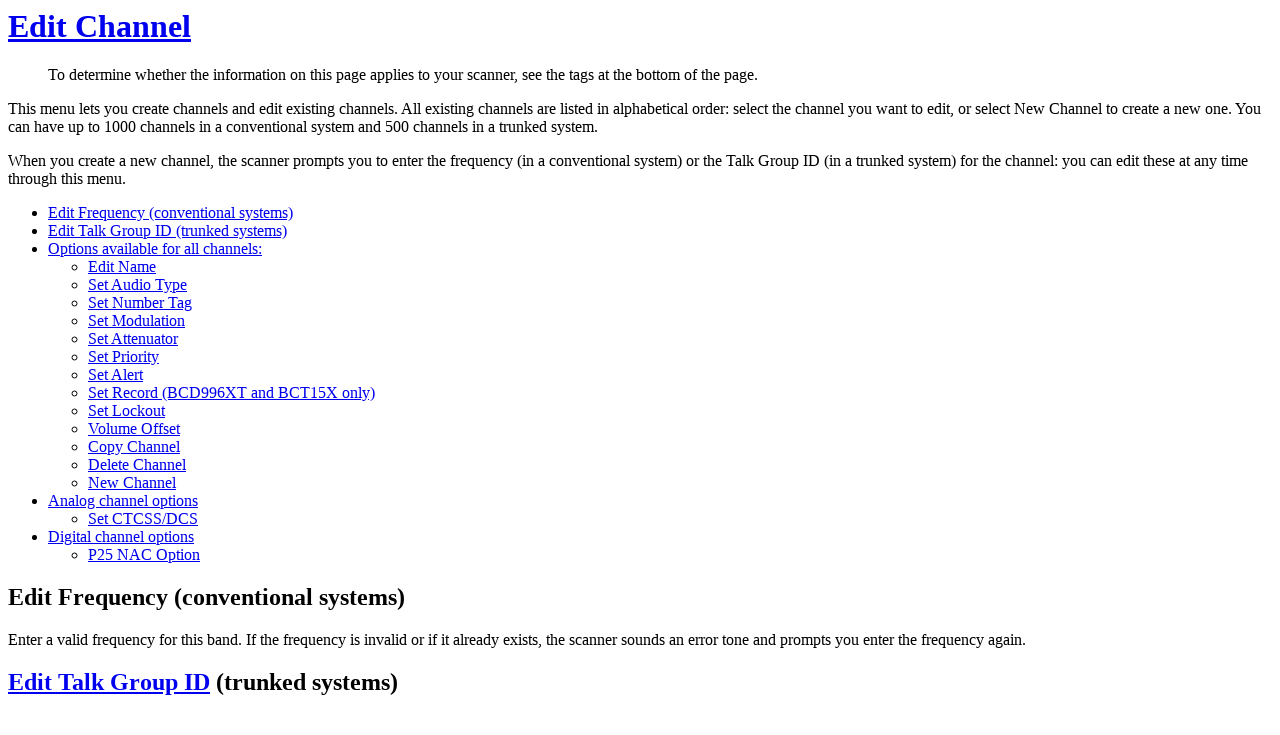

--- FILE ---
content_type: text/html
request_url: http://info.uniden.com/twiki/bin/view/UnidenMan4/EditChannel
body_size: 15775
content:
<div class="patternContent"><div class="patternTopic"> <h1><a name="Edit_Channel"></a>  <a href="/twiki/bin/view/UnidenMan4/EditChannel" class="twikiCurrentTopicLink twikiLink">Edit Channel</a> </h1>
<blockquote>To determine whether the information on this page applies to your scanner, see the tags at the bottom of the page.</blockquote>
<p />
<font style="background-color: #fbfbfb"><!-- 
zjq
--></font> This menu lets you create channels and edit existing channels. All existing channels are listed in alphabetical order: select the channel you want to edit, or select New Channel to create a new one. You can have up to 1000 channels in a conventional system and 500 channels in a trunked system.
<p />
When you create a new channel, the scanner prompts you to enter the frequency (in a conventional system) or the Talk Group ID (in a trunked system) for the channel: you can edit these at any time through this menu.
<p />
<div class="twikiToc"> <ul>
<li> <a href="#Edit_Frequency_conventional_syst"> Edit Frequency (conventional systems)</a>
</li> <li> <a href="#Edit_Talk_Group_ID_trunked_syste"> Edit Talk Group ID (trunked systems)</a>
</li> <li> <a href="#Options_available_for_all_channe"> Options available for all channels:</a> <ul>
<li> <a href="#Edit_Name"> Edit Name</a>
</li> <li> <a href="#Set_Audio_Type"> Set Audio Type</a>
</li> <li> <a href="#Set_Number_Tag"> Set Number Tag</a>
</li> <li> <a href="#Set_Modulation"> Set Modulation</a>
</li> <li> <a href="#Set_Attenuator"> Set Attenuator</a>
</li> <li> <a href="#Set_Priority"> Set Priority</a>
</li> <li> <a href="#Set_Alert"> Set Alert</a>
</li> <li> <a href="#Set_Record_BCD996XT_and_BCT15X_o"> Set Record (BCD996XT and BCT15X only)</a>
</li> <li> <a href="#Set_Lockout"> Set Lockout</a>
</li> <li> <a href="#Volume_Offset"> Volume Offset</a>
</li> <li> <a href="#Copy_Channel"> Copy Channel</a>
</li> <li> <a href="#Delete_Channel"> Delete Channel</a>
</li> <li> <a href="#New_Channel"> New Channel</a>
</li></ul> 
</li> <li> <a href="#Analog_channel_options"> Analog channel options</a> <ul>
<li> <a href="#Set_CTCSS_DCS"> Set CTCSS/DCS</a>
</li></ul> 
</li> <li> <a href="#Digital_channel_options"> Digital channel options</a> <ul>
<li> <a href="#P25_NAC_Option"> P25 NAC Option</a>
</li></ul> 
</li></ul> 
</div>
<h2><a name="Edit_Frequency_conventional_syst"></a> Edit Frequency (conventional systems) </h2>
<p />
Enter a valid frequency for this band. If the frequency is invalid or if it already exists, the scanner sounds an error tone and prompts you enter the frequency again.
<p />
<h2><a name="Edit_Talk_Group_ID_trunked_syste"></a> <a href="/twiki/bin/view/UnidenMan4/EditTalkGroupID" class="twikiLink">Edit Talk Group ID</a> (trunked systems) </h2>
<p />
<h2><a name="Options_available_for_all_channe"></a> Options available for all channels: </h2>
<p />
You have the following options for channels (click on any setting for an explanation):
<p />
<h3><a name="Edit_Name"></a> Edit Name </h3>
<p />
Enter a name or edit the existing one. Names can be 16 characters long, and they can contain upper and lower case letters, punctuation, and spaces. Turn the <strong>SELECT-VOLUME-SQUELCH</strong> knob on the handheld scanners or the <strong>SCROLL / FUNCTION</strong> knob on mobile scanners to choose the character you want, then press <strong>6</strong> (right cursor) to move the cursor to the next character.
<p />
<!-- 
zjq
-->
<p />
<h3><a name="Set_Audio_Type"></a> Set Audio Type </h3>
<p />
Select the type of audio signal contained on this channel. Choose <em>Digital Only</em> or <em>Analog Only</em> according to the signal type; select <em>All</em> if this channel might contain both digital and analog signals.
<p />
<h3><a name="Set_Number_Tag"></a> Set Number Tag </h3>
<p />
Assign a number to this system or channel that you can use to tune directly to a specific channel. Choose a number from <em>0</em> to <em>999</em>. (For more information, see <a href="/twiki/bin/view/UnidenMan4/NumberTags" class="twikiLink">Number Tags</a>.)
<p />
<!-- 
zjq
-->
<p />
<h3><a name="Set_Modulation"></a> Set Modulation </h3>
<p />
Select what type of modulation the scanner should use for this frequency or channel. (Only the modulation types available for this frequency or channel are displayed.)
<p />
<table cellspacing="0" id="table1" cellpadding="0" class="twikiTable" rules="all" border="2">
		<tr class="twikiTableOdd twikiTableRowdataBgSorted0 twikiTableRowdataBg0">
			<th bgcolor="#000066" valign="top" class="twikiTableCol0 twikiFirstCol"> <font color="#FFFFFF">Auto</font> </th>
			<td bgcolor="#e6e6e6" valign="top" class="twikiTableCol1 twikiLastCol"> The scanner uses the default modulation type for this frequency. You can change the default by editing the Band Tables (<a href="/twiki/bin/view/UnidenMan4/Settings#Band_Defaults" class="twikiAnchorLink">BCD396XT/BC346XT Band Defaults</a>, <a href="/twiki/bin/view/UnidenMan4/BCD996XTSettings#Band_DEefaults" class="twikiAnchorLink">BCD996XT Band Defaults</a>, <a href="/twiki/bin/view/UnidenMan4/BCT15XSettings#Band_Defaults" class="twikiAnchorLink">BCT15X Band Defaults</a>). </td>
		</tr>
		<tr class="twikiTableEven twikiTableRowdataBgSorted1 twikiTableRowdataBg1">
			<th bgcolor="#000066" valign="top" class="twikiTableCol0 twikiFirstCol"> <font color="#FFFFFF">AM</font> </th>
			<td bgcolor="#d8d8d8" valign="top" class="twikiTableCol1 twikiLastCol"> The scanner treats the frequency as AM modulation. </td>
		</tr>
		<tr class="twikiTableOdd twikiTableRowdataBgSorted0 twikiTableRowdataBg0">
			<th bgcolor="#000066" valign="top" class="twikiTableCol0 twikiFirstCol"> <font color="#FFFFFF">NFM</font> </th>
			<td bgcolor="#e6e6e6" valign="top" class="twikiTableCol1 twikiLastCol"> The scanner treats the frequency as Narrowband FM modulation (about 7.5 kHz deviation; also referred to as SNFM in some references). </td>
		</tr>
		<tr class="twikiTableEven twikiTableRowdataBgSorted1 twikiTableRowdataBg1">
			<th bgcolor="#000066" valign="top" class="twikiTableCol0 twikiFirstCol"> <font color="#FFFFFF">FM</font> </th>
			<td bgcolor="#d8d8d8" valign="top" class="twikiTableCol1 twikiLastCol"> The scanner treats the frequency as FM modulation (about 15 kHz deviation; also referred to as NFM in some references). </td>
		</tr>
		<tr class="twikiTableOdd twikiTableRowdataBgSorted0 twikiTableRowdataBg0">
			<th bgcolor="#000066" valign="top" class="twikiTableCol0 twikiFirstCol"> <font color="#FFFFFF">WFM</font> </th>
			<td bgcolor="#e6e6e6" valign="top" class="twikiTableCol1 twikiLastCol"> The scanner treats the frequency as Wideband FM modulation (over 100 kHz deviation; used for pre-digital conversion TV broadcast reception and similar). </td>
		</tr>
		<tr class="twikiTableEven twikiTableRowdataBgSorted1 twikiTableRowdataBg1">
			<th bgcolor="#000066" valign="top" class="twikiTableCol0 twikiFirstCol twikiLast"> <font color="#FFFFFF">FMB</font> </th>
			<td bgcolor="#d8d8d8" valign="top" class="twikiTableCol1 twikiLastCol twikiLast"> The scanner treats the frequency as FM broadcast modulation (about 75 kHz deviation; used for FM radio station reception and similar). </td>
		</tr></table>
<p />
It is important that you correctly set the modulation type for the channel you are programming. If you program a channel as NFM that is transmitting in FM mode, the audio will sound too loud as compared to correctly programmed channels. Similarly, if you program a channel as FM that is transmitting in NFM mode, the audio will be too quiet as compared to correctly programmed channels. Incorrectly matching the modulation setting to the actual modulation used is the biggest reason for unbalanced audio between channels.
<p />
<!-- 
zjq
-->
<p />
<h3><a name="Set_Attenuator"></a> Set Attenuator </h3>
<p />
Turn on attenuation to reduce the signal strength by 20 dB. This can help to reduce interference and improve reception if you are in an area with high RF levels.
<p />
You can turn on attentuation for individual frequencies and channels or for entire sites. If you turn on attenuation for a site, all frequencies within that site will be attenuated.
<p />
<!-- 
zjq
-->
<p />
<h3><a name="Set_Priority"></a> Set Priority </h3>
<p />
Choose whether this channel should be flagged as a priority channel so the scanner checks it during priority scans and searches.
<p />
<h3><a name="Set_Alert"></a> Set Alert </h3>
<p />
This menu lets you configure whether the scanner triggers an alert tone and light whenever this channel or frequency becomes active. (Compare this to the system setting <a href="EditSysOption#Emergency_Alert" title="Edit Sys Option">Emergency Alert</a>, which triggers a tone and light when a Talk Group contains an emergency flag.) The available options for <a href="SetAlertTone" title="Set Alert Tone">Set Alert Tone</a> and <a href="TemplateSetAlertLight" title="Template:Set Alert Light">Set Alert Light</a> are common to both types of alerts.
<p />
<!-- 
zjq
-->
<p />
<h3><a name="Set_Record_BCD996XT_and_BCT15X_o"></a> Set Record (<a href="/twiki/bin/view/UnidenMan4/BCD996XT" class="twikiLink">BCD996XT</a> and <a href="/twiki/bin/view/UnidenMan4/BCT15X" class="twikiLink">BCT15X</a> only) </h3>
<p />
This item lets you select whether the channel's audio is output from the RECORD OUT jack on the back of the scanner. Note that you must also set the RECORD --&gt; Marked Channel System Option to fully enable this function.
<h3><a name="Set_Lockout"></a> Set Lockout </h3>
<p />
Decide whether you want to lock out the channel so the scanner will ignore it during Scan and Search modes. Choose one of the following options: <ul>
<li> Unlocked: The channel is not locked out.
</li> <li> Temporary L/O: The channel is locked out until you turn the scanner off and back on.
</li> <li> Lockout: The channel is permanently locked out.
</li></ul> 
<h3><a name="Volume_Offset"></a> Volume Offset </h3>
<p />
The scanner can automatically adjust the volume when it tunes to this channel or frequency. Enter one of the following options:
<p />
<table cellspacing="0" id="table2" cellpadding="8" class="twikiTable" rules="all" border="2">
		<tr class="twikiTableOdd twikiTableRowdataBgSorted0 twikiTableRowdataBg0">
			<td bgcolor="#e6e6e6" align="center" valign="top" class="twikiTableCol0 twikiFirstCol"> Softer </td>
			<td bgcolor="#e6e6e6" align="center" valign="top" class="twikiTableCol1"> No Change </td>
			<td bgcolor="#e6e6e6" align="center" valign="top" class="twikiTableCol2 twikiLastCol"> Louder </td>
		</tr>
		<tr class="twikiTableEven twikiTableRowdataBgSorted1 twikiTableRowdataBg1">
			<td bgcolor="#d8d8d8" align="center" valign="top" class="twikiTableCol0 twikiFirstCol twikiLast"> -3, -2, -1 </td>
			<td bgcolor="#d8d8d8" align="center" valign="top" class="twikiTableCol1 twikiLast"> 0 (default) </td>
			<td bgcolor="#d8d8d8" align="center" valign="top" class="twikiTableCol2 twikiLastCol twikiLast"> +1, +2, +3 </td>
		</tr></table>
<br /><!-- 
zjq
-->
<p />
<h3><a name="Copy_Channel"></a> Copy Channel </h3>
<p />
Copy this channel and all its settings into the buffer. When a channel is stored in the buffer, the scanner adds <em>Paste Channel</em> to the bottom of the <em>Program Channel</em> menu whenever you are editing a compatible system (that is, a system that is the same type as the one you copied the channel from).
<p />
<h3><a name="Delete_Channel"></a> Delete Channel </h3>
<p />
Delete this frequency or channel and all associated settings.
<p />
<h3><a name="New_Channel"></a> New Channel </h3>
<p />
Create a new channel.
<p />
<h2><a name="Analog_channel_options"></a> Analog channel options </h2>
<p />
The following options are available only when the Audio Type is set to <em>Analog</em> .
<p />
<h3><a name="Set_CTCSS_DCS"></a> Set CTCSS/DCS </h3>
<p />
(Conventional systems only) Choose one of the following CTCSS/DCS options for this channel:
<p />
<table cellspacing="0" id="table3" cellpadding="0" class="twikiTable" rules="all" border="2">
		<tr class="twikiTableOdd twikiTableRowdataBgSorted0 twikiTableRowdataBg0">
			<th bgcolor="#000066" valign="top" class="twikiTableCol0 twikiFirstCol"> <font color="#FFFFFF">Off</font> </th>
			<td bgcolor="#e6e6e6" valign="top" class="twikiTableCol1 twikiLastCol"> The scanner ignores all CTCSS and DCS tones and opens squelch on any signal. </td>
		</tr>
		<tr class="twikiTableEven twikiTableRowdataBgSorted1 twikiTableRowdataBg1">
			<th bgcolor="#000066" valign="top" class="twikiTableCol0 twikiFirstCol"> <font color="#FFFFFF">Search</font> </th>
			<td bgcolor="#d8d8d8" valign="top" class="twikiTableCol1 twikiLastCol"> The scanner displays any received CTCSS and DCS tones, but it opens squelch on any signal. </td>
		</tr>
		<tr class="twikiTableOdd twikiTableRowdataBgSorted0 twikiTableRowdataBg0">
			<th bgcolor="#000066" valign="top" class="twikiTableCol0 twikiFirstCol"> <font color="#FFFFFF">CTCSS</font> </th>
			<td bgcolor="#e6e6e6" valign="top" class="twikiTableCol1 twikiLastCol"> The scanner prompts you to enter a CTCSS code; it will only open squelch if the received signal contains a CTCSS tone that matches the one you enter here. </td>
		</tr>
		<tr class="twikiTableEven twikiTableRowdataBgSorted1 twikiTableRowdataBg1">
			<th bgcolor="#000066" valign="top" class="twikiTableCol0 twikiFirstCol"> <font color="#FFFFFF">DCS</font> </th>
			<td bgcolor="#d8d8d8" valign="top" class="twikiTableCol1 twikiLastCol"> The scanner prompts you to enter a DCS code; it will only open squelch if the received signal contains a DCS tone that matches the one you enter here. </td>
		</tr>
		<tr class="twikiTableOdd twikiTableRowdataBgSorted0 twikiTableRowdataBg0">
			<th bgcolor="#000066" valign="top" class="twikiTableCol0 twikiFirstCol twikiLast"> <font color="#FFFFFF">Set Lockout</font> </th>
			<td bgcolor="#e6e6e6" valign="top" class="twikiTableCol1 twikiLastCol twikiLast"> The scanner prompts you to enter a CTCSS or DCS code that you want to lockout for this channel. The scanner will not open squelch if the received signal contains a matching CTCSS or DCS tone. </td>
		</tr></table>
<!-- 
zjq
-->
<p />
<h2><a name="Digital_channel_options"></a> Digital channel options </h2>
<p />
The following options are available only when the Audio Type is set to <em>Digital</em> .
<p />
<h3><a name="P25_NAC_Option"></a> P25 NAC Option </h3>
<p />
Choose whether the scanner limits reception to transmissions that include a specific Network Access Code (NAC) for this system or frequency. <ul>
<li> <em>Search</em>: The scanner opens squelch for any digital signal, but displays the NAC being used.
</li> <li> <em>Set P25 NAC</em>: The scanner opens squelch only for signals that include the NAC you enter here. Enter a hexadecimal number between <em>0</em> and <em>FFF</em>.
</li></ul> 
<p />
<!-- 
zjq
-->
<p />
<table cellspacing="0" id="table4" cellpadding="0" class="twikiTable" rules="all" border="2">
		<tr class="twikiTableOdd twikiTableRowdataBgSorted0 twikiTableRowdataBg0">
			<td bgcolor="#e6e6e6" valign="top" class="twikiTableCol0 twikiFirstCol twikiLastCol twikiLast"> This page applies to the following scanner(s): <a href="/twiki/bin/view/UnidenMan4/CategoryBCD996XT" class="twikiLink">BCD996XT</a> <a href="/twiki/bin/view/UnidenMan4/CategoryBCD396XT" class="twikiLink">BCD396XT</a> <a href="/twiki/bin/view/UnidenMan4/CategoryUsersGuide" class="twikiLink">Users Guide</a> </td>
		</tr></table>
<!-- 
zjq
--> </div><!-- /patternTopic-->
<div class="twikiContentFooter"></div></div><!-- /patternContent-->